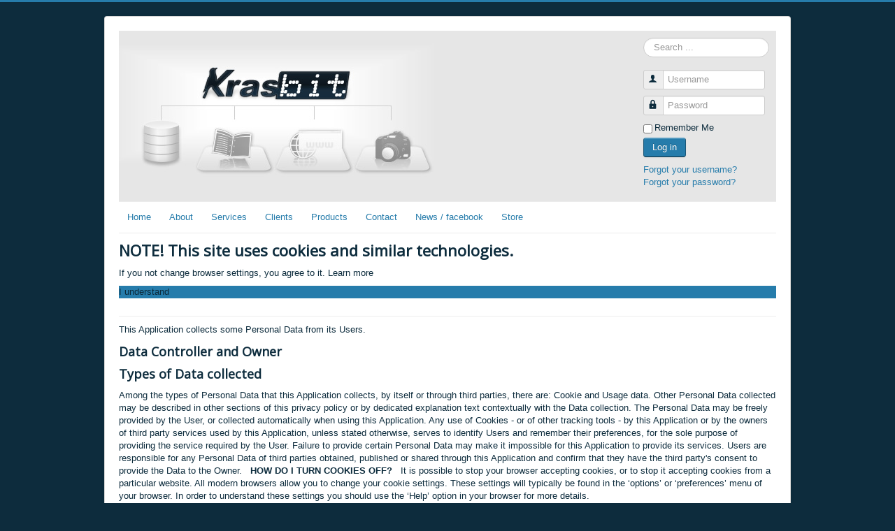

--- FILE ---
content_type: text/html; charset=utf-8
request_url: https://www.krasbit.com/products/layouter2/troubleshooting/59-perspective-effect-fix-for-imported-images-of-square-aspect-ratio-trim-missing
body_size: 9256
content:
<!DOCTYPE html>
<html lang="en-gb" dir="ltr">
<head>
<script>
  (function(i,s,o,g,r,a,m){i['GoogleAnalyticsObject']=r;i[r]=i[r]||function(){
  (i[r].q=i[r].q||[]).push(arguments)},i[r].l=1*new Date();a=s.createElement(o),
  m=s.getElementsByTagName(o)[0];a.async=1;a.src=g;m.parentNode.insertBefore(a,m)
  })(window,document,'script','https://www.google-analytics.com/analytics.js','ga');

  ga('create', 'UA-9209971-1', 'auto');
  ga('send', 'pageview');

</script>
	<meta name="viewport" content="width=device-width, initial-scale=1.0" />
	<meta charset="utf-8" />
	<base href="https://www.krasbit.com/products/layouter2/troubleshooting/59-perspective-effect-fix-for-imported-images-of-square-aspect-ratio-trim-missing" />
	<meta name="keywords" content="Krasbit, macro, script, automation, integration, Photoshop, CorelDRAW, MySQL, JSON, REST, Excel, Google Apps, G Suite, spreadsheet" />
	<meta name="author" content="Jarosław Kraska" />
	<meta name="description" content="Krasbit is a fusion of computer graphics, programming and automation. The company is about extending the limits for graphics software (Adobe Photoshop, CorelDRAW) and integrate it with external data sources (MySQL, JSON, REST, SOAP, G Suite)." />
	<meta name="generator" content="Joomla! - Open Source Content Management" />
	<title>Perspective effect fix for imported images of square aspect ratio - trim missing</title>
	<link href="/templates/krasbit/favicon.ico" rel="shortcut icon" type="image/vnd.microsoft.icon" />
	<link href="https://www.krasbit.com/component/search/?Itemid=117&amp;catid=17&amp;id=59&amp;format=opensearch" rel="search" title="Search Krasbit - backend services, automation and integration for graphics and office software" type="application/opensearchdescription+xml" />
	<link href="/templates/krasbit/css/template.css?448f9cbbc8b573f59e03874e25d5440a" rel="stylesheet" />
	<link href="//fonts.googleapis.com/css?family=Open+Sans" rel="stylesheet" />
	<link href="/modules/mod_cookiesaccept/screen.css" rel="stylesheet" />
	<style>

	h1, h2, h3, h4, h5, h6, .site-title {
		font-family: 'Open Sans', sans-serif;
	}
	body.site {
		border-top: 3px solid #267cab;
		background-color: #0d2c3d;
	}
	a {
		color: #267cab;
	}
	.nav-list > .active > a,
	.nav-list > .active > a:hover,
	.dropdown-menu li > a:hover,
	.dropdown-menu .active > a,
	.dropdown-menu .active > a:hover,
	.nav-pills > .active > a,
	.nav-pills > .active > a:hover,
	.btn-primary {
		background: #267cab;
	}
	</style>
	<script type="application/json" class="joomla-script-options new">{"csrf.token":"db3c56b02ce972299e145c031040dea5","system.paths":{"root":"","base":""},"system.keepalive":{"interval":840000,"uri":"\/component\/ajax\/?format=json"}}</script>
	<script src="/media/jui/js/jquery.min.js?448f9cbbc8b573f59e03874e25d5440a"></script>
	<script src="/media/jui/js/jquery-noconflict.js?448f9cbbc8b573f59e03874e25d5440a"></script>
	<script src="/media/jui/js/jquery-migrate.min.js?448f9cbbc8b573f59e03874e25d5440a"></script>
	<script src="/media/jui/js/bootstrap.min.js?448f9cbbc8b573f59e03874e25d5440a"></script>
	<script src="/media/system/js/caption.js?448f9cbbc8b573f59e03874e25d5440a"></script>
	<script src="/templates/krasbit/js/template.js?448f9cbbc8b573f59e03874e25d5440a"></script>
	<!--[if lt IE 9]><script src="/media/jui/js/html5.js?448f9cbbc8b573f59e03874e25d5440a"></script><![endif]-->
	<!--[if lt IE 9]><script src="/media/system/js/html5fallback.js?448f9cbbc8b573f59e03874e25d5440a"></script><![endif]-->
	<script src="/media/system/js/core.js?448f9cbbc8b573f59e03874e25d5440a"></script>
	<!--[if lt IE 9]><script src="/media/system/js/polyfill.event.js?448f9cbbc8b573f59e03874e25d5440a"></script><![endif]-->
	<script src="/media/system/js/keepalive.js?448f9cbbc8b573f59e03874e25d5440a"></script>
	<script>
jQuery(function($){ initTooltips(); $("body").on("subform-row-add", initTooltips); function initTooltips (event, container) { container = container || document;$(container).find(".hasTooltip").tooltip({"html": true,"container": "body"});} });jQuery(window).on('load',  function() {
				new JCaption('img.caption');
			});
	</script>

</head>
<body class="site com_content view-article no-layout no-task itemid-117">
	<!-- Body -->
	<div class="body" id="top">
		<div class="container">
			<!-- Header -->
			<header class="header" role="banner">
				<div class="header-inner clearfix">
					<a class="brand pull-left" href="/">
						<img src="https://www.krasbit.com/images/headers/480x200_6.jpg" alt="Krasbit - backend services, automation and integration for graphics and office software" />											</a>
					<div class="header-search pull-right">
						<div class="search">
	<form action="/products/layouter2/troubleshooting" method="post" class="form-inline" role="search">
		<label for="mod-search-searchword88" class="element-invisible">Search ...</label> <input name="searchword" id="mod-search-searchword88" maxlength="200"  class="inputbox search-query input-medium" type="search" placeholder="Search ..." />		<input type="hidden" name="task" value="search" />
		<input type="hidden" name="option" value="com_search" />
		<input type="hidden" name="Itemid" value="117" />
	</form>
</div>
<form action="/products/layouter2/troubleshooting" method="post" id="login-form" class="form-inline">
		<div class="userdata">
		<div id="form-login-username" class="control-group">
			<div class="controls">
									<div class="input-prepend">
						<span class="add-on">
							<span class="icon-user hasTooltip" title="Username"></span>
							<label for="modlgn-username" class="element-invisible">Username</label>
						</span>
						<input id="modlgn-username" type="text" name="username" class="input-small" tabindex="0" size="18" placeholder="Username" />
					</div>
							</div>
		</div>
		<div id="form-login-password" class="control-group">
			<div class="controls">
									<div class="input-prepend">
						<span class="add-on">
							<span class="icon-lock hasTooltip" title="Password">
							</span>
								<label for="modlgn-passwd" class="element-invisible">Password							</label>
						</span>
						<input id="modlgn-passwd" type="password" name="password" class="input-small" tabindex="0" size="18" placeholder="Password" />
					</div>
							</div>
		</div>
						<div id="form-login-remember" class="control-group checkbox">
			<label for="modlgn-remember" class="control-label">Remember Me</label> <input id="modlgn-remember" type="checkbox" name="remember" class="inputbox" value="yes"/>
		</div>
				<div id="form-login-submit" class="control-group">
			<div class="controls">
				<button type="submit" tabindex="0" name="Submit" class="btn btn-primary login-button">Log in</button>
			</div>
		</div>
					<ul class="unstyled">
							<li>
					<a href="/component/users/?view=remind&amp;Itemid=101">
					Forgot your username?</a>
				</li>
				<li>
					<a href="/component/users/?view=reset&amp;Itemid=101">
					Forgot your password?</a>
				</li>
			</ul>
		<input type="hidden" name="option" value="com_users" />
		<input type="hidden" name="task" value="user.login" />
		<input type="hidden" name="return" value="aHR0cHM6Ly93d3cua3Jhc2JpdC5jb20vcHJvZHVjdHMvbGF5b3V0ZXIyL3Ryb3VibGVzaG9vdGluZy81OS1wZXJzcGVjdGl2ZS1lZmZlY3QtZml4LWZvci1pbXBvcnRlZC1pbWFnZXMtb2Ytc3F1YXJlLWFzcGVjdC1yYXRpby10cmltLW1pc3Npbmc=" />
		<input type="hidden" name="db3c56b02ce972299e145c031040dea5" value="1" />	</div>
	</form>

					</div>
				</div>
			</header>
							<nav class="navigation" role="navigation">
					<div class="navbar pull-left">
						<a class="btn btn-navbar collapsed" data-toggle="collapse" data-target=".nav-collapse">
							<span class="element-invisible">Toggle Navigation</span>
							<span class="icon-bar"></span>
							<span class="icon-bar"></span>
							<span class="icon-bar"></span>
						</a>
					</div>
					<div class="nav-collapse">
						<ul class="nav menu nav-pills mod-list">
<li class="item-101 default"><a href="/" >Home</a></li><li class="item-102 deeper parent"><a href="/about" >About</a><ul class="nav-child unstyled small"><li class="item-106"><a href="/about/history" >History</a></li></ul></li><li class="item-107"><a href="/services" >Services</a></li><li class="item-108"><a href="/clients" >Clients</a></li><li class="item-110 alias-parent-active deeper parent"><a href="/products" >Products</a><ul class="nav-child unstyled small"><li class="item-114 alias-parent-active"><a href="/products/layouter2" >Layouter</a></li><li class="item-147"><a href="/products/recognition" >Recognition</a></li></ul></li><li class="item-103"><a href="/contact" >Contact</a></li><li class="item-139"><a href="https://web.facebook.com/krasbit" target="_blank" rel="noopener noreferrer">News / facebook</a></li><li class="item-145"><a href="/store" target="_blank">Store</a></li></ul>

					</div>
				</nav>
								<div class="moduletable">
						<!--googleoff: all-->
<div id="ca_banner" 
    style="bottom:0px;
            ">
    <h2 style="
		">NOTE! This site uses cookies and similar technologies.</h2> 
    <p style="
				">If you not change browser settings, you agree to it.        							<span class="infoplus info_modal" style="">Learn more</span>
					        </p>
    <div class="accept" style="background:#267cab">I understand</div>
</div>
<div id="ca_info" style="">
    <div class="ca_info_close" style=""></div>
        <div id="ca_info_plus" style="">
            <div class="page-header"> </div>
<div>
<p><span style="font-weight: 400;">This Application collects some Personal Data from its Users.</span></p>
<h3><b>Data Controller and Owner</b></h3>
<h3><b>Types of Data collected</b></h3>
<p><span style="font-weight: 400;">Among the types of Personal Data that this Application collects, by itself or through third parties, there are: Cookie and Usage data. Other Personal Data collected may be described in other sections of this privacy policy or by dedicated explanation text contextually with the Data collection. The Personal Data may be freely provided by the User, or collected automatically when using this Application. Any use of Cookies - or of other tracking tools - by this Application or by the owners of third party services used by this Application, unless stated otherwise, serves to identify Users and remember their preferences, for the sole purpose of providing the service required by the User. Failure to provide certain Personal Data may make it impossible for this Application to provide its services. Users are responsible for any Personal Data of third parties obtained, published or shared through this Application and confirm that they have the third party's consent to provide the Data to the Owner. </span><b> </b><span style="font-weight: 400;"> </span><b>HOW DO I TURN COOKIES OFF?</b> <b> </b><span style="font-weight: 400;"> It is possible to stop your browser accepting cookies, or to stop it accepting cookies from a particular website. All modern browsers allow you to change your cookie settings. These settings will typically be found in the ‘options’ or ‘preferences’ menu of your browser. In order to understand these settings you should use the ‘Help’ option in your browser for more details.</span></p>
<h3><b>Mode and place of processing the Data</b></h3>
<h3><b>Methods of processing</b></h3>
<p><span style="font-weight: 400;">The Data Controller processes the Data of Users in a proper manner and shall take appropriate security measures to prevent unauthorized access, disclosure, modification, or unauthorized destruction of the Data. The Data processing is carried out using computers and/or IT enabled tools, following organizational procedures and modes strictly related to the purposes indicated. In addition to the Data Controller, in some cases, the Data may be accessible to certain types of persons in charge, involved with the operation of the site (administration, sales, marketing, legal, system administration) or external parties (such as third party technical service providers, mail carriers, hosting providers, IT companies, communications agencies) appointed, if necessary, as Data Processors by the Owner. The updated list of these parties may be requested from the Data Controller at any time.</span></p>
<h3><b>Place</b></h3>
<p><span style="font-weight: 400;">The Data is processed at the Data Controller's operating offices and in any other places where the parties involved with the processing are located. For further information, please contact the Data Controller.</span></p>
<h3><b>Retention time</b></h3>
<p><span style="font-weight: 400;">The Data is kept for the time necessary to provide the service requested by the User, or stated by the purposes outlined in this document, and the User can always request that the Data Controller suspend or remove the data.</span></p>
<h3><b>The use of the collected Data</b></h3>
<p><span style="font-weight: 400;">The Data concerning the User is collected to allow the Owner to provide its services, as well as for the following purposes: Analytics and Displaying content from external platforms. The Personal Data used for each purpose is outlined in the specific sections of this document.</span></p>
<h3><b>Detailed information on the processing of Personal Data</b></h3>
<p><span style="font-weight: 400;">Personal Data is collected for the following purposes and using the following services:</span></p>
<h3><b>Analytics</b></h3>
<p><span style="font-weight: 400;">The services contained in this section enable the Owner to monitor and analyze web traffic and can be used to keep track of User behavior.</span></p>
<h3><b>Google Analytics (Google)</b></h3>
<p><span style="font-weight: 400;">Google Analytics is a web analysis service provided by Google Inc. (“Google”). Google utilizes the Data collected to track and examine the use of this Application, to prepare reports on its activities and share them with other Google services. Google may use the Data collected to contextualize and personalize the ads of its own advertising network. Personal Data collected: Cookie and Usage data.</span></p>
<h3><b>Displaying content from external platforms</b></h3>
<p><span style="font-weight: 400;">These services allow you to view content hosted on external platforms directly from the pages of this Application and interact with them. If a service of this kind is installed, it may still collect web traffic data for the pages where the service is installed, even when users do not use it.</span></p>
<h3><b>Google Fonts (Google)</b></h3>
<p><span style="font-weight: 400;">Google Fonts is a typeface visualization service provided by Google Inc. that allows this Application to incorporate content of this kind on its pages. Personal Data collected: Cookie and Usage data.</span></p>
<h3><b>Displaying content from external platforms</b></h3>
<h3><b>Additional information about Data collection and processing</b></h3>
<h3><b>Legal action</b></h3>
<p><span style="font-weight: 400;">The User's Personal Data may be used for legal purposes by the Data Controller, in Court or in the stages leading to possible legal action arising from improper use of this Application or the related services. The User declares to be aware that the Data Controller may be required to reveal personal data upon request of public authorities.</span></p>
<h3><b>Additional information about User's Personal Data</b></h3>
<p><span style="font-weight: 400;">In addition to the information contained in this privacy policy, this Application may provide the User with additional and contextual information concerning particular services or the collection and processing of Personal Data upon request.</span></p>
<h3><b>System Logs and Maintenance</b></h3>
<p><span style="font-weight: 400;">For operation and maintenance purposes, this Application and any third party services may collect files that record interaction with this Application (System Logs) or use for this purpose other Personal Data (such as IP Address).</span></p>
<h3><b>Information not contained in this policy</b></h3>
<p><span style="font-weight: 400;">More details concerning the collection or processing of Personal Data may be requested from the Data Controller at any time. Please see the contact information at the beginning of this document.</span></p>
<h3><b>The rights of Users</b></h3>
<p><span style="font-weight: 400;">Users have the right, at any time, to know whether their Personal Data has been stored and can consult the Data Controller to learn about their contents and origin, to verify their accuracy or to ask for them to be supplemented, cancelled, updated or corrected, or for their transformation into anonymous format or to block any data held in violation of the law, as well as to oppose their treatment for any and all legitimate reasons. Requests should be sent to the Data Controller at the contact information set out above. This Application does not support “Do Not Track” requests. To determine whether any of the third party services it uses honor the “Do Not Track” requests, please read their privacy policies.</span></p>
<h3><b>Changes to this privacy policy</b></h3>
<p><span style="font-weight: 400;">The Data Controller reserves the right to make changes to this privacy policy at any time by giving notice to its Users on this page. It is strongly recommended to check this page often, referring to the date of the last modification listed at the bottom. If a User objects to any of the changes to the Policy, the User must cease using this Application and can request that the Data Controller removes the Personal Data. Unless stated otherwise, the then-current privacy policy applies to all Personal Data the Data Controller has about Users.</span></p>
<h3><b>Information about this privacy policy</b></h3>
<p><span style="font-weight: 400;">The Data Controller is responsible for this privacy policy, prepared starting from the modules provided by Iubenda and hosted on Iubenda's servers.</span></p>
<h3><b>Definitions and legal references</b></h3>
<h4><b>Personal Data (or Data)</b></h4>
<p><span style="font-weight: 400;">Any information regarding a natural person, a legal person, an institution or an association, which is, or can be, identified, even indirectly, by reference to any other information, including a personal identification number.</span></p>
<h4><b>Usage Data</b></h4>
<p><span style="font-weight: 400;">Information collected automatically from this Application (or third party services employed in this Application ), which can include: the IP addresses or domain names of the computers utilized by the Users who use this Application, the URI addresses (Uniform Resource Identifier), the time of the request, the method utilized to submit the request to the server, the size of the file received in response, the numerical code indicating the status of the server's answer (successful outcome, error, etc.), the country of origin, the features of the browser and the operating system utilized by the User, the various time details per visit (e.g., the time spent on each page within the Application) and the details about the path followed within the Application with special reference to the sequence of pages visited, and other parameters about the device operating system and/or the User's IT environment.</span></p>
<h4><b>User</b></h4>
<p><span style="font-weight: 400;">The individual using this Application, which must coincide with or be authorized by the Data Subject, to whom the Personal Data refer.</span></p>
<h4><b>Data Subject</b></h4>
<p><span style="font-weight: 400;">The legal or natural person to whom the Personal Data refers.</span></p>
<h4><b>Data Processor (or Data Supervisor)</b></h4>
<p><span style="font-weight: 400;">The natural person, legal person, public administration or any other body, association or organization authorized by the Data Controller to process the Personal Data in compliance with this privacy policy.</span></p>
<h4><b>Data Controller (or Owner)</b></h4>
<p><span style="font-weight: 400;">The natural person, legal person, public administration or any other body, association or organization with the right, also jointly with another Data Controller, to make decisions regarding the purposes, and the methods of processing of Personal Data and the means used, including the security measures concerning the operation and use of this Application. The Data Controller, unless otherwise specified, is the Owner of this Application.</span></p>
<h4><b>This Application</b></h4>
<p><span style="font-weight: 400;">The hardware or software tool by which the Personal Data of the User is collected.</span></p>
<h4><b>Cookie</b></h4>
<p><span style="font-weight: 400;">Small piece of data stored in the User's device.</span></p>
<h4><b>Legal information</b></h4>
<p><span style="font-weight: 400;">Notice to European Users: this privacy statement has been prepared in fulfillment of the obligations under Art. 10 of EC Directive n. 95/46/EC, and under the provisions of Directive 2002/58/EC, as revised by Directive 2009/136/EC, on the subject of Cookies.</span></p>
<p align="justify"> </p>
</div>        </div>
</div>


<script type="text/javascript">
    jQuery(document).ready(function () { 
	
	function setCookie(c_name,value,exdays)
	{
		var exdate=new Date();
		exdate.setDate(exdate.getDate() + exdays);
		var c_value=escape(value) + ((exdays==null) ? "" : "; expires="+exdate.toUTCString()) + "; path=/";
		document.cookie=c_name + "=" + c_value;
	}
	
	function readCookie(name) {
		var nameEQ = name + "=";
		var ca = document.cookie.split(';');
		for(var i=0;i < ca.length;i++) {
			var c = ca[i];
			while (c.charAt(0)==' ') c = c.substring(1,c.length);
			if (c.indexOf(nameEQ) == 0) return c.substring(nameEQ.length,c.length);
			}
		return null;
	}
    
	var $ca_banner = jQuery('#ca_banner');
    var $ca_infoplus = jQuery('.infoplus.info_modal');
    var $ca_info = jQuery('#ca_info');
    var $ca_info_close = jQuery('.ca_info_close');
    var $ca_infoaccept = jQuery('.accept');
    
	var cookieaccept = readCookie('cookieaccept');
	if(!(cookieaccept == "yes")){
	
		$ca_banner.delay(1000).slideDown('fast'); 
        $ca_infoplus.click(function(){
            $ca_info.fadeIn("fast");
        });
        $ca_info_close.click(function(){
            $ca_info.fadeOut("slow");
        });
        $ca_infoaccept.click(function(){
			setCookie("cookieaccept","yes",365);
            jQuery.post('https://www.krasbit.com/products/layouter2/troubleshooting/59-perspective-effect-fix-for-imported-images-of-square-aspect-ratio-trim-missing', 'set_cookie=1', function(){});
            $ca_banner.slideUp('slow');
            $ca_info.fadeOut("slow");
        });
       } 
    });
</script>
<!--googleon: all-->
		</div>
	
			<div class="row-fluid">
									<!-- Begin Sidebar -->
					<div id="sidebar" class="span3">
						<div class="sidebar-nav">
									<div class="moduletable">
							<h3>Layouter 2</h3>
						<ul class="nav menu mod-list">
<li class="item-116"><a href="/products/layouter2/docs" >Documentation</a></li><li class="item-141"><a href="/products/layouter2/video-tutorials" >Video tutorials</a></li><li class="item-117 current active"><a href="/products/layouter2/troubleshooting" >Troubleshooting</a></li><li class="item-119"><a href="/products/layouter2/support" >Support</a></li><li class="item-137"><a href="/products/layouter2/download" >Download</a></li><li class="item-140"><a href="https://web.facebook.com/layouter2" target="_blank" rel="noopener noreferrer">Layouter at Facebook</a></li></ul>
		</div>
			<div class="moduletable">
						<div class="moduletable" style="padding: 5px;"><div style="padding-bottom: 5px;">Krasbit Layouter 2 - latest downloads</div><div style="padding-bottom: 3px; text-align: left;"><img src="https://www.krasbit.com/images/jdownloads/fileimages/exe.png" width="18" height="18" style="border: 0px; vertical-align: top;" alt="" /> <a href="/component/jdownloads/download/3-krasbit-layouter-2/18-krasbit-layouter-2-setup-2?Itemid=162"><span class="hasTooltip" title="&lt;strong&gt;Description&lt;/strong&gt;&lt;br /&gt;Windows (x86, 64-bit), MSI
Executable installer for automatic extract program files and assets. Will copy .gms macro file into GMS folder of detected CorelDRAW installations, setup Windows Registry keys for minimum Krasbit Layouter settings (applicationFolder, applicationLanguage, examplesFolder).
Includes Krasbit Layouter data folder (examples) and User's manual so there is no need to download separately.
*SmartScreen filter alert might display">Krasbit Layouter setup 2.2.4</span></a></div><div style="padding-bottom: 3px; text-align: left;"><img src="https://www.krasbit.com/images/jdownloads/fileimages/zip.png" width="18" height="18" style="border: 0px; vertical-align: top;" alt="" /> <a href="/component/jdownloads/download/3-krasbit-layouter-2/3-krasbit-layouter-examples?Itemid=162"><span class="hasTooltip" title="&lt;strong&gt;Description&lt;/strong&gt;&lt;br /&gt;Optional, but highly recommended ZIP package with example of use Krasbit Layouter 2 features. Includes PDF with step by step guide + folders with .cdr templates and sample images that are used in tutorial.
New - Batch Import with effects sample template included.">Krasbit Layouter data folder (examples) 2.3</span></a></div><div style="padding-bottom: 3px; text-align: left;"><img src="https://www.krasbit.com/images/jdownloads/fileimages/pdf.png" width="18" height="18" style="border: 0px; vertical-align: top;" alt="" /> <a href="/component/jdownloads/download/3-krasbit-layouter-2/2-krasbit-layouter-2-user-s-manual-en?Itemid=162"><span class="hasTooltip" title="&lt;strong&gt;Description&lt;/strong&gt;&lt;br /&gt;PDF version of Krasbit Layouter documentation for print and offline use.">Krasbit Layouter 2 - User's manual - EN 2.3</span></a></div><div style="padding-bottom: 3px; text-align: left;"><img src="https://www.krasbit.com/images/jdownloads/fileimages/zip.png" width="18" height="18" style="border: 0px; vertical-align: top;" alt="" /> <a href="/component/jdownloads/download/3-krasbit-layouter-2/4-krasbit-layouter-2-manual-setup?Itemid=162"><span class="hasTooltip" title="&lt;strong&gt;Description&lt;/strong&gt;&lt;br /&gt;Windows (x86, 64-bit), ZIP Archive
Manual setup for advanced users. Zipped package with application folder and step by step instructions to install or update Krasbit Layouter in custom location.Open Krasbit Layouter 2 manual setup for detailed setup instruction.">Krasbit Layouter 2 manual setup 2.2.4</span></a></div></div>		</div>
	
						</div>
					</div>
					<!-- End Sidebar -->
								<main id="content" role="main" class="span9">
					<!-- Begin Content -->
					
					<div id="system-message-container">
	</div>

					<div class="item-page" itemscope itemtype="https://schema.org/Article">
	<meta itemprop="inLanguage" content="en-GB" />
	
		
			<div class="page-header">
					<h2 itemprop="headline">
				Perspective effect fix for imported images of square aspect ratio - trim missing			</h2>
									</div>
					
		
	
	
		
								<div itemprop="articleBody">
		<p> Fixed in version 2.2.3</p> 	</div>

	
	<ul class="pager pagenav">
	<li class="next">
		<a class="hasTooltip" title="Krasbit Layouter 2 workspace does not import properly" aria-label="Next article: Krasbit Layouter 2 workspace does not import properly" href="/products/layouter2/troubleshooting/58-workspace-does-not-import-properly" rel="next">
			<span aria-hidden="true">Next</span> <span class="icon-chevron-right" aria-hidden="true"></span>		</a>
	</li>
</ul>
							</div>

					<div aria-label="breadcrumbs" role="navigation">
	<ul itemscope itemtype="https://schema.org/BreadcrumbList" class="breadcrumb">
					<li class="active">
				<span class="divider icon-location"></span>
			</li>
		
						<li itemprop="itemListElement" itemscope itemtype="https://schema.org/ListItem">
											<a itemprop="item" href="/" class="pathway"><span itemprop="name">Home</span></a>
					
											<span class="divider">
							/						</span>
										<meta itemprop="position" content="1">
				</li>
							<li itemprop="itemListElement" itemscope itemtype="https://schema.org/ListItem">
											<a itemprop="item" href="/products" class="pathway"><span itemprop="name">Products</span></a>
					
											<span class="divider">
							/						</span>
										<meta itemprop="position" content="2">
				</li>
							<li itemprop="itemListElement" itemscope itemtype="https://schema.org/ListItem">
											<a itemprop="item" href="/products/layouter2" class="pathway"><span itemprop="name">Krasbit Layouter 2</span></a>
					
											<span class="divider">
							/						</span>
										<meta itemprop="position" content="3">
				</li>
							<li itemprop="itemListElement" itemscope itemtype="https://schema.org/ListItem">
											<a itemprop="item" href="/products/layouter2/troubleshooting" class="pathway"><span itemprop="name">Troubleshooting</span></a>
					
											<span class="divider">
							/						</span>
										<meta itemprop="position" content="4">
				</li>
							<li itemprop="itemListElement" itemscope itemtype="https://schema.org/ListItem" class="active">
					<span itemprop="name">
						Perspective effect fix for imported images of square aspect ratio - trim missing					</span>
					<meta itemprop="position" content="5">
				</li>
				</ul>
</div>

					<!-- End Content -->
				</main>
							</div>
		</div>
	</div>
	<!-- Footer -->
	<footer class="footer" role="contentinfo">
		<div class="container">
			<!--<hr />-->
			<ul class="nav menu nav-pills mod-list">
<li class="item-105"><a href="/cookies-and-privacy-policy" >Cookies and privacy policy</a></li></ul>

			
			<p >
				&copy; 2007 - 2026 Krasbit - backend services, automation and integration for graphics and office software                        <span class="pull-right">
				<a href="#top" id="back-top">
					Back to Top				</a>
			</span>
			</p>
		</div>
	</footer>
	
</body>
</html>


--- FILE ---
content_type: text/plain
request_url: https://www.google-analytics.com/j/collect?v=1&_v=j102&a=16073880&t=pageview&_s=1&dl=https%3A%2F%2Fwww.krasbit.com%2Fproducts%2Flayouter2%2Ftroubleshooting%2F59-perspective-effect-fix-for-imported-images-of-square-aspect-ratio-trim-missing&ul=en-us%40posix&dt=Perspective%20effect%20fix%20for%20imported%20images%20of%20square%20aspect%20ratio%20-%20trim%20missing&sr=1280x720&vp=1280x720&_u=IEBAAEABAAAAACAAI~&jid=1500647059&gjid=403941507&cid=1399720546.1770103638&tid=UA-9209971-1&_gid=407280796.1770103638&_r=1&_slc=1&z=1736413325
body_size: -450
content:
2,cG-X0L58BQ2YM